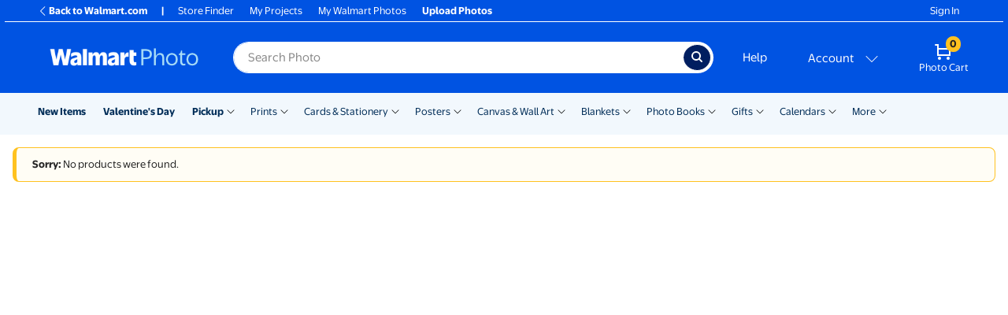

--- FILE ---
content_type: application/javascript
request_url: https://photos3.walmart.com/vite/assets/generic-helpers-Dn9oFaHj.js
body_size: 2085
content:
import{t as y}from"./translate-Ov18RLD8.js";const f={promisifiedXHR(e,r,i,o){return new Promise((p,h)=>{const t=new XMLHttpRequest;t.onload=()=>{if(t.status>=200&&t.status<300)p(t.responseText&&JSON.parse(t.responseText));else if(o)try{h(JSON.parse(t.responseText))}catch{h(t.responseText)}else h(t.statusText)},t.onerror=()=>h(t.statusText);const{payload:n,querystring:a}=(()=>{switch(r){case"POST":const u=new FormData;for(const s in i)u.append(s,i[s]);return{payload:u};default:const c=[];for(const s in i)c.push([s,i[s]].join("="));return{querystring:c.join("&")}}})();t.open(r,a?`${e}?${a}`:e),t.send(n)})},findLocations:(e,r,i,o)=>{if(!r)return Promise.reject();const p={postal_code:r,service_filter:i,limit:o};return new Promise((h,t)=>{f.promisifiedXHR(e,"GET",p).then(n=>{n.length>0?h(n):t(`We found 0 collection options near your ${y("zip code")}. Please try again with a different ${y("zip code")}.`)}).catch(n=>t(n))})},findLocationsForGroupedPages:(e,r,i,o,p,h)=>{if(!r)return Promise.reject();const t={postal_code:r,delivery_id:o,product_id:i,copies:p,limit:h};return new Promise((n,a)=>{f.promisifiedXHR(e,"GET",t).then(u=>{u.length>0?n(u):a(`We found 0 collection options near your ${y("zip code")}. Please try again with a different ${y("zip code")}.`)}).catch(u=>a(u))})},debounce:(e,r,i)=>{let o;return function(){const h=this,t=arguments;function n(){i||e.apply(h,t),o=null}o?clearTimeout(o):i&&e.apply(h,t),o=setTimeout(n,r||100)}},isWasPriceValid:e=>{if(e.was_price){const r=f.getDateWithoutTime(new Date),{was_price:i}=e,o=[i.value!==void 0];return i.start_date&&o.push(r>=f.getDateWithoutTime(new Date(i.start_date))),i.end_date&&o.push(r<=f.getDateWithoutTime(new Date(i.end_date))),e.price&&o.push(i.value>e.price),o.every(Boolean)}return!1},imageMatchesSlotOrientation:(e,r)=>{const{width:i,height:o}=e,{w:p,h,angle:t}=r,n=f.getOrientation(p,h);return f.getOrientation(i,o,t)===n},getOrientation:(e,r,i=0)=>i===90||i===270?e>r?"portrait":"landscape":e===r?"square":e>r?"landscape":"portrait",getImageOutputDpiWithSlotData:(e,r,i=!1)=>{var O,v,P,T,S,z;if(!activeView.template||!r||!e)return;const o=(d,w)=>Math.sqrt(d*d+w*w),h=((d,w,_)=>_?{width:(d==null?void 0:d.width)*(_[2]/w.width),height:(d==null?void 0:d.height)*(_[3]/w.height)}:{width:d==null?void 0:d.width,height:d==null?void 0:d.height})(activeView.template["real-size"],activeView.template.size,activeView.template["print-area"]),t={width:h.width,height:h.height},n=t.width/t.height,a=o(t.width,t.height),u={width:i?((O=e==null?void 0:e.layout)==null?void 0:O.w)/((v=activeView==null?void 0:activeView.template)==null?void 0:v.scale):(P=e==null?void 0:e.layout)==null?void 0:P.w,height:i?((T=e==null?void 0:e.layout)==null?void 0:T.h)/((S=activeView==null?void 0:activeView.template)==null?void 0:S.scale):(z=e==null?void 0:e.layout)==null?void 0:z.h},c=o(u.width,u.height);let s,l;n==1?(s={width:activeView==null?void 0:activeView.output_width,height:activeView==null?void 0:activeView.output_width},l=o(s.width,s.height)):n<1?(s={width:activeView==null?void 0:activeView.output_width_p,height:(activeView==null?void 0:activeView.output_width_p)/n},l=o(s.width,s.height)):(s={width:activeView==null?void 0:activeView.output_width_l,height:(activeView==null?void 0:activeView.output_width_l)/n},l=o(s.width,s.height));const g=c/a*l,m=e!=null&&e.zoomFactor?(e==null?void 0:e.zoom)*(e==null?void 0:e.zoomFactor):(e==null?void 0:e.zoom)||1,V=o(r.width,r.height)/m;return Math.round(V/g)},getDateWithoutTime:e=>e.setHours(0,0,0,0),extractSpanText(e){return new DOMParser().parseFromString(e,"text/html").body.textContent.trim()},isMobileViewport:()=>document.documentElement.clientWidth<1024,disallowStackable:()=>window.wkData.stackable||f.isMobileViewport(),isEmptyPrintedEnvelope:()=>wkData.product_title.includes("Printed Envelope")&&wkData.values.returnAddress===null,tidyTitleFilter:e=>({"num-photo":"Number of Photos","number of month":"Number of Months"})[e]||e,calculateDeliveryDay:e=>{const r=new Date,i=new Date(r);i.setHours(r.getHours()+e);const o=["Sun","Mon","Tues","Wed","Thu","Fri","Sat"],p=["January","February","March","April","May","June","July","August","September","October","November","December"];return`${o[i.getDay()]}, ${p[i.getMonth()]} ${i.getDate()}`},capitalizeString:(e="")=>e.charAt(0).toUpperCase()+e.slice(1),capitalizeWordsInString:(e="")=>e.replace("_"," ").replace(/\w\S*/g,r=>r.charAt(0).toUpperCase()+r.slice(1).toLowerCase()),shallowObjectEquals:(e={},r={})=>{let i,o=0,p=0;for(i in e)e.hasOwnProperty(i)&&o++;for(i in r)r.hasOwnProperty(i)&&p++;if(o!==p)return!1;for(i in e)if(e[i]!==r[i])return!1;return!0},deepObjectEquals:(e,r,i,o)=>{return e===r&&e!==0||p(e,r);function p(t,n){let a,u,c,s,l;const{toString:g}=Object.prototype;if((a=g.call(t))!==g.call(n))return!1;switch(a){default:return t.valueOf()===n.valueOf();case"[object Number]":return t=+t,n=+n,t?t===n:t===t?1/t===1/n:n!==n;case"[object RegExp]":return t.source==n.source&&t.global==n.global&&t.ignoreCase==n.ignoreCase&&t.multiline==n.multiline&&t.lastIndex==n.lastIndex;case"[object Function]":return!1;case"[object Array]":if(o&&(s=h(t,n))!==null)return s;if((u=t.length)!=n.length)return!1;for(;u--;)if(!((s=t[u])===(l=n[u])&&s!==0||p(s,l)))return!1;return!0;case"[object Object]":if(o&&(s=h(t,n))!==null)return s;if(u=0,i){const m=[];for(c in t)if(t.hasOwnProperty(c)){if(m.push(c),(s=t[c])===(l=n[c])&&s!==0||p(s,l))continue;return!1}for(c in n)if(n.hasOwnProperty(c)&&m[u++]!=c)return!1}else{for(c in t)if(t.hasOwnProperty(c)){if(++u,(s=t[c])===(l=n[c])&&s!==0||p(s,l))continue;return!1}for(c in n)if(n.hasOwnProperty(c)&&--u<0)return!1}return!0}}function h(t,n){const a=[];return(h=u)(t,n);function u(c,s){let l=a.length;for(;l--;)if(a[l--]===s)return a[l]===c;return a.push(c,s),null}}},clamp:(e,r,i)=>e<=r?r:e>=i?i:e};export{f as g};
//# sourceMappingURL=generic-helpers-Dn9oFaHj.js.map


--- FILE ---
content_type: image/svg+xml
request_url: https://photos3.walmart.com/cms/asset/6d54b721e204fe16e8f03984b6b74f84.svg?rev=1
body_size: 5959
content:
<?xml version="1.0" encoding="UTF-8" standalone="no"?><!DOCTYPE svg PUBLIC "-//W3C//DTD SVG 1.1//EN" "http://www.w3.org/Graphics/SVG/1.1/DTD/svg11.dtd"><svg width="270px" height="50px" version="1.1" xmlns="http://www.w3.org/2000/svg" xmlns:xlink="http://www.w3.org/1999/xlink" xml:space="preserve" xmlns:serif="http://www.serif.com/" style="fill-rule:evenodd;clip-rule:evenodd;stroke-linejoin:round;stroke-miterlimit:2;"><use xlink:href="#_Image1" x="3.779" y="8.956" width="262px" height="31px"/><defs><image id="_Image1" width="262px" height="31px" xlink:href="[data-uri]"/></defs></svg>